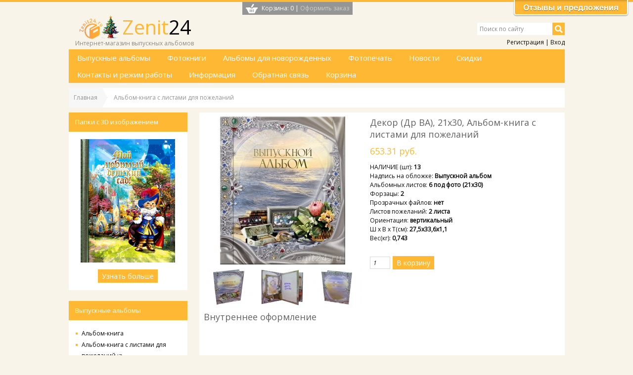

--- FILE ---
content_type: text/html; charset=UTF-8
request_url: https://www.zenit24.ru/shop/11218/comm/dekor-dr-20kh30
body_size: 11051
content:
<!DOCTYPE html>
<html>
 <head>
 <meta charset="utf-8" />
 <meta http-equiv="X-UA-Compatible" content="IE=edge" />
 <meta name="description" content="Вертикальный выпускной альбом Декор для школьников имеет изысканный дизайн, плотную обложку. Содержит 6 листов для фото размером 21х30. Листов для пожеланий 2 шт. На рынке более 8 лет. Доставка по всей России. Ждем в магазине zenit24!" />
<meta property="og:image" content="https://www.zenit24.ru/_sh/112/11218.jpg" />
 <title>Выпускной альбом-книга Декор 21х30  с листами для пожеланий</title>
 <link href='//fonts.googleapis.com/css?family=Open+Sans&subset=latin,cyrillic' rel='stylesheet' type='text/css' />
 <link type="text/css" rel="stylesheet" href="/_st/my.css" />
 <!--[if lt IE 9]>
 <script type="text/javascript">
 var e = ("header,hgroup,footer,article,aside,section,nav,figure,figcaption").split(',');
 for (var i = 0; i < e.length; i++) {
 document.createElement(e[i]);
 }
 </script>
 <style type="text/css">
 .c-item.i-new:after {
 padding-top:0\0/;
 left:0\0/;
 top:0\0/;
 transform: rotate(0)\0/;
 }
 </style>
 <![endif]-->
 
	<link rel="stylesheet" href="/.s/src/base.min.css?v=221108" />
	<link rel="stylesheet" href="/.s/src/layer7.min.css?v=221108" />

	<script src="/.s/src/jquery-1.10.2.js"></script>
	
	<script src="/.s/src/uwnd.min.js?v=221108"></script>
	<link rel="stylesheet" href="/.s/src/ulightbox/ulightbox.min.css" />
	<link rel="stylesheet" href="/.s/src/social.css" />
	<script src="/.s/src/ulightbox/ulightbox.min.js"></script>
	<script src="/.s/src/shop_utils.js"></script>
	<script>
/* --- UCOZ-JS-DATA --- */
window.uCoz = {"shop_price_separator":"","site":{"host":"slavsbook.ucoz.com","domain":"zenit24.ru","id":"dslavsbook"},"country":"US","layerType":7,"module":"shop","sh_curr":{"2":{"disp":" руб.","code":"RUR","dpos":0,"default":1,"rate":1,"name":"Рубли"}},"sign":{"210178":"Замечания","5255":"Помощник","3300":"Ошибка","7251":"Запрошенный контент не может быть загружен. Пожалуйста, попробуйте позже.","10075":"Обязательны для выбора","7287":"Перейти на страницу с фотографией.","3238":"Опции","7253":"Начать слайд-шоу","7252":"Предыдущий","5458":"Следующий","3255":"Сохранить","3125":"Закрыть","3129":"Доступ запрещён. Истёк период сессии.","7254":"Изменить размер"},"language":"ru","sh_goods":{"11218":{"price":"653.31","imgs":["/_sh/112/11218m.jpg","/_sh/112/11218m_1.jpg","/_sh/112/11218m_2.jpg","/_sh/112/11218m_3.jpg"],"old_price":"0.00"}},"ver":1,"ssid":"005060272620217706327","mf":"dslavsbook","sh_curr_def":2,"shop_price_f":["%01.2f",""],"uLightboxType":1};
/* --- UCOZ-JS-CODE --- */
 function uSocialLogin(t) {
			var params = {"facebook":{"width":950,"height":520},"google":{"width":700,"height":600},"ok":{"height":390,"width":710},"vkontakte":{"height":400,"width":790},"yandex":{"height":515,"width":870}};
			var ref = escape(location.protocol + '//' + ('www.zenit24.ru' || location.hostname) + location.pathname + ((location.hash ? ( location.search ? location.search + '&' : '?' ) + 'rnd=' + Date.now() + location.hash : ( location.search || '' ))));
			window.open('/'+t+'?ref='+ref,'conwin','width='+params[t].width+',height='+params[t].height+',status=1,resizable=1,left='+parseInt((screen.availWidth/2)-(params[t].width/2))+',top='+parseInt((screen.availHeight/2)-(params[t].height/2)-20)+'screenX='+parseInt((screen.availWidth/2)-(params[t].width/2))+',screenY='+parseInt((screen.availHeight/2)-(params[t].height/2)-20));
			return false;
		}
		function TelegramAuth(user){
			user['a'] = 9; user['m'] = 'telegram';
			_uPostForm('', {type: 'POST', url: '/index/sub', data: user});
		}
checkNumber_header = 'Замечания';
		checkNumber_err = 'Опции<ul>%err_msg%</ul>Обязательны для выбора';
function loginPopupForm(params = {}) { new _uWnd('LF', ' ', -250, -100, { closeonesc:1, resize:1 }, { url:'/index/40' + (params.urlParams ? '?'+params.urlParams : '') }) }
/* --- UCOZ-JS-END --- */
</script>

	<style>.UhideBlock{display:none; }</style>
	<script type="text/javascript">new Image().src = "//counter.yadro.ru/hit;noadsuweb?r"+escape(document.referrer)+(screen&&";s"+screen.width+"*"+screen.height+"*"+(screen.colorDepth||screen.pixelDepth))+";u"+escape(document.URL)+";"+Date.now();</script><link rel="stylesheet" href="/_st/shop.css" /><script src="/.s/src/shop.js"></script><style>
				@font-face {
					font-family: "FontAwesome";
					font-style: normal;
					font-weight: normal;
					src: url("/.s/src/panel-v2/fonts/fontawesome-webfont.eot?#iefix&v=4.3.0") format("embedded-opentype"), url("/.s/src/panel-v2/fonts/fontawesome-webfont.woff2?v=4.3.0") format("woff2"), url("/.s/src/panel-v2/fonts/fontawesome-webfont.woff?v=4.3.0") format("woff"), url("/.s/src/panel-v2/fonts/fontawesome-webfont.ttf?v=4.3.0") format("truetype"), url("/.s/src/panel-v2/fonts/fontawesome-webfont.svg?v=4.3.0#fontawesomeregular") format("svg");
				}
			</style>
</head>
 <body>
 <script type="text/javascript" src="/js/ui.js"></script>
 <div id="wrap" class="content">
 <!--U1AHEADER1Z--><header class="clearfix"> 
 <div class="cart-border"></div>
 <div class="cart"><div id="shop-basket"><div id="cart-wrapper">
 <div class="cart-items">
 Нет товаров в корзине
 </div>
 <span class="cart-title">
 <a href="javascript://" id="cart-button" class="c-price">Корзина: 0</a> | <a href="/shop/checkout" class="c-order">Оформить заказ</a>
 </span>
</div>
<style>
 #shop-basket ul { margin:0; padding:0; text-align:left; list-style:none }
 #shop-basket li { margin:0 0 5px 0; padding-left:35px }
 #shop-basket .sb-name { margin-right:18px; }
 #shop-basket .sb-cost { margin-right:18px; color: gray; }
 #shop-basket .sb-func { float:right; cursor:pointer; width:16px; height:16px; margin:0;}
 #shop-basket a.remove { background:url('/.s/img/sh/del.png') no-repeat 3px 0; }
 #shop-basket a.remove:hover { background:url('/.s/img/sh/del.png') no-repeat 3px -16px; }
 #shop-basket .empty { text-align:center; }
 #shop-basket .total {font-weight: bold;}
 #shop-basket .total, #shop-basket .disc { text-align:right; }
 #shop-basket .disc-info { font-style: italic; }
</style>

 <script><!--
 var lock_buttons = 0;

 function clearBasket(){
 if(lock_buttons) return false; else lock_buttons = 1;
 var el = $('#shop-basket');
 if(el.length){ var g=document.createElement("div"); $(g).addClass('myWinGrid').attr("id",'shop-basket-fade').css({"left":"0","top":"0","position":"absolute","border":"#CCCCCC 1px solid","width":$(el).width()+'px',"height":$(el).height()+'px',"z-index":5}).hide().on('mousedown', function(e){e.stopPropagation();e.preventDefault();_uWnd.globalmousedown();}).html('<div class="myWinLoad" style="margin:5px;"></div>'); $(el).append(g); $(g).show(); }
 _uPostForm('',{type:'POST',url:'/shop/basket',data:{'mode':'clear'}});
 ga_event('basket_clear');
 return false;
 }

 function removeBasket(id){
 if(lock_buttons) return false; else lock_buttons = 1;
 $('#basket-item-'+id+' .fa').removeClass('fa-remove').addClass('fa-spinner').addClass('fa-spin').attr('title','');
 _uPostForm('',{type:'POST',url:'/shop/basket',data:{'mode':'del', 'id':id}});
 return false;
 }

 function add2Basket(id, pref){
 if(lock_buttons) return false; else lock_buttons = 1;
 var opt = [], err_msg = '', err_msgs = [], radio_options = {}, el_id = {};
 $('#b'+pref+'-'+id+'-basket').attr('disabled','disabled');
 $('#'+pref+'-'+id+'-basket').removeClass('done').removeClass('err').removeClass('add').addClass('wait').attr('title','');
 $('#'+pref+'-'+id+'-options-selectors').find('select, input').each(function(){
 switch (this.type) {
 case 'radio':
 el_id = this.id.split('-');
 ((typeof (radio_options[el_id[3]]) == 'undefined') && (radio_options[el_id[3]] = { 'val': - 1, 'id': this.id }));
 (this.checked && (radio_options[el_id[3]]['val'] = this.value));
 break;
 case 'checkbox':
 if (this.checked && (this.value !== '')) {
 if(this.value !== ''){
 opt.push(this.id.split('-')[3]+'-'+this.value);
 } else {
 err_msgs.push({'id':this.id.split('-')[3], 'msg':'<li>'+$(this).parent().parent().find('span.opt').html().replace(':', '')+'</li>'});
 }
 }
 break;
 default:
 if (this.value !== '') {
 opt.push(this.id.split('-')[3]+'-'+this.value);
 } else {
 err_msgs.push({'id':this.id.split('-')[3], 'msg':'<li>'+$(this).parent().parent().find('span.opt').html().replace(':', '')+'</li>'});
 }
 }
 });
 for(i in radio_options){
 if(radio_options[i]['val'] != -1){
 opt.push(radio_options[i]['id'].split('-')[3]+'-'+radio_options[i]['val']);
 }else{
 err_msgs.push({'id':radio_options[i]['id'].split('-')[3], 'msg':'<li>'+$('#'+radio_options[i]['id']).parent().parent().parent().find('span.opt').html().replace(':', '')+'</li>'});
 }
 }

 err_msgs.sort(function(a, b){ return ((a['id'] > b['id']) ? 1 : -1); });
 for (var i=0; i<err_msgs.length; i++) { err_msg += err_msgs[i]['msg']; }

 // get productVariations
 const variationsStr = getVariationsStr(id, pref);


 if(err_msg == ''){
 _uPostForm('',{type:'POST',url:'/shop/basket',data:{'mode':'add', 'id':id, 'pref':pref, 'opt':opt.join(':'), 'cnt':$('#q'+pref+'-'+id+'-basket').val(),...(variationsStr && {variations:variationsStr}),}});
 ga_event('basket_add');
 }else{
 lock_buttons = 0;
 shop_alert('<div class="MyWinError">Опции<ul>'+err_msg+'</ul>обязательны для выбора</div>','Замечания','warning',350,100,{tm:8000,align:'left',icon:'/.s/img/icon/warning.png', 'onclose': function(){ $('#b'+pref+'-'+id+'-basket').removeAttr('disabled'); $('#'+pref+'-'+id+'-basket').removeClass('wait').addClass('add'); }});
 }
 return false;
 }

 function buyNow(id, pref){
 if(lock_buttons) return false; else lock_buttons = 1;
 var opt = [], err_msg = '', err_msgs = [], radio_options = {}, el_id = {};
 $('#b'+pref+'-'+id+'-buynow').attr('disabled', 'disabled');
 $('#'+pref+'-'+id+'-buynow').removeClass('done').removeClass('err').removeClass('now').addClass('wait').attr('title','');
 $('#'+pref+'-'+id+'-options-selectors').find('select, input').each(function(){
 switch (this.type) {
 case 'radio':
 el_id = this.id.split('-');
 ((typeof (radio_options[el_id[3]]) == 'undefined') && (radio_options[el_id[3]] = { 'val': - 1, 'id': this.id }));
 (this.checked && (radio_options[el_id[3]]['val'] = this.value));
 break;
 case 'checkbox':
 if (this.checked && (this.value !== '')) {
 if(this.value !== ''){
 opt.push(this.id.split('-')[3]+'-'+this.value);
 } else {
 err_msgs.push({'id':this.id.split('-')[3], 'msg':'<li>'+$(this).parent().parent().find('span.opt').html().replace(':', '')+'</li>'});
 }
 }
 break;
 default:
 if (this.value !== '') {
 opt.push(this.id.split('-')[3]+'-'+this.value);
 } else {
 err_msgs.push({'id':this.id.split('-')[3], 'msg':'<li>'+$(this).parent().parent().find('span.opt').html().replace(':', '')+'</li>'});
 }
 }
 });
 for(i in radio_options){
 if(radio_options[i]['val'] != -1){
 opt.push(radio_options[i]['id'].split('-')[3]+'-'+radio_options[i]['val']);
 }else{
 err_msgs.push({'id':radio_options[i]['id'].split('-')[3], 'msg':'<li>'+$('#'+radio_options[i]['id']).parent().parent().parent().find('span.opt').html().replace(':', '')+'</li>'});
 }
 }

 err_msgs.sort(function(a, b){ return ((a['id'] > b['id']) ? 1 : -1); });
 for (var i=0; i<err_msgs.length; i++) { err_msg += err_msgs[i]['msg']; }

 // get productVariations
 const variationsStr = getVariationsStr(id, pref);

 if(err_msg == ''){
 _uPostForm('',{type:'POST',url:'/shop/basket',data:{'mode':'add', 'id':id, 'pref':pref, 'opt':opt.join(':'), 'cnt':$('#q'+pref+'-'+id+'-basket').val(), 'now':1, ...(variationsStr && {variations:variationsStr}),}});
 ga_event('basket_buynow');
 }else{
 lock_buttons = 0;
 shop_alert('<div class="MyWinError">Опции<ul>'+err_msg+'</ul>обязательны для выбора</div>','Замечания','warning',350,100,{tm:8000,align:'left',icon:'/.s/img/icon/warning.png', 'onclose': function(){ $('#b'+pref+'-'+id+'-buynow').removeAttr('disabled'); $('#'+pref+'-'+id+'-buynow').removeClass('wait').addClass('add'); }});
 }
 return false;
 }
 //-->
 </script></div></div> 
 <hgroup> 
 <h1 class="logo"> 
 <img src="https://www.zenit24.ru/Logo/logo_ng2.png" style=" margin-right: 5px; float: left; width: 90px; height: 50px; "> 
 <a href="http://www.zenit24.ru/"><span class="colored">Zenit</span>24</a>
 </h1> 
 <h3 class="sublogo">Интернет-магазин выпускных альбомов</h3>
 </hgroup> 
 <form class="searchform" method="post" action="/shop/search" onsubmit="this.sfSbm.disabled=true"> 
 <input type="text" maxlength="60" name="query" class="searchword" value="Поиск по сайту" onfocus="if(this.value == 'Поиск по сайту') {this.value = ''}" onblur="if(this.value == '') {this.value = 'Поиск по сайту'}" />
 <input type="submit" class="searchsubmit" value="" /> 
 </form> 
 <div class="usermenu"> 
  
 <a href="/register">Регистрация</a> | <a href="javascript:;" rel="nofollow" onclick="loginPopupForm(); return false;">Вход</a>
 
 </div>
 <nav>
 <!-- <sblock_menu> -->
<!-- <bc> --><div id="uMenuDiv1" class="uMenuV" style="position:relative;"><ul class="uMenuRoot">
<li style="position:relative;"><div class="umn-tl"><div class="umn-tr"><div class="umn-tc"></div></div></div><div class="umn-ml"><div class="umn-mr"><div class="umn-mc"><div class="uMenuItem"><div class="uMenuArrow"></div><a href="http://www.zenit24.ru/shop/polnyj-assortiment"><span>Выпускные альбомы</span></a></div></div></div></div><div class="umn-bl"><div class="umn-br"><div class="umn-bc"><div class="umn-footer"></div></div></div></div><ul style="display:none;">
<li><div class="uMenuItem"><a href="https://www.zenit24.ru/shop/polnyj-assortiment;f_other11=0JTQu9GPINC00LXRgtGB0LrQvtCz0L4g0YHQsNC00LA"><span>Для детского сада</span></a></div></li>
<li><div class="uMenuItem"><a href="https://www.zenit24.ru/shop/polnyj-assortiment;f_other11=0JTQu9GPINGI0LrQvtC70Ys"><span>Для школы</span></a></div></li>
<li><div class="uMenuItem"><a href="https://www.zenit24.ru/shop/polnyj-assortiment;f_other11=0KPQvdC40LLQtdGA0YHQsNC70YzQvdGL0Lk"><span>Универсальный</span></a></div></li></ul></li>
<li style="position:relative;"><div class="umn-tl"><div class="umn-tr"><div class="umn-tc"></div></div></div><div class="umn-ml"><div class="umn-mr"><div class="umn-mc"><div class="uMenuItem"><div class="uMenuArrow"></div><a href="http://www.zenit24.ru/index/fotoknigi/0-20"><span>Фотокниги</span></a></div></div></div></div><div class="umn-bl"><div class="umn-br"><div class="umn-bc"><div class="umn-footer"></div></div></div></div><ul style="display:none;">
<li><div class="uMenuItem"><a href="http://www.zenit24.ru/shop/fotoknigi/fotokniga-poligraficheskaja"><span>Фотокнига полиграфическая</span></a></div></li>
<li><div class="uMenuItem"><a href="http://www.zenit24.ru/shop/fotoknigi/fotokniga-planshet"><span>Фотокнига классическая (фотопечать)</span></a></div></li>
<li><div class="uMenuItem"><a href="http://www.zenit24.ru/shop/fotoknigi/fotokniga-klassicheskaja-poligraficheskaja-pechat"><span>Фотокнига классическая (полиграфическая печать)</span></a></div></li>
<li><div class="uMenuItem"><a href="http://www.zenit24.ru/shop/fotoknigi/fotokniga-planshet-1"><span>Планшет</span></a></div></li>
<li><div class="uMenuItem"><a href="http://www.zenit24.ru/shop/fotoknigi/trjumo-trio"><span>Трюмо-трио</span></a></div></li>
<li><div class="uMenuItem"><a href="http://www.zenit24.ru/shop/fotoknigi/fotokniga-broshjura"><span>Брошюра</span></a></div></li>
<li><div class="uMenuItem"><a href="https://www.zenit24.ru/shop/fotoknigi/fotokniga_tryumo"><span>Трюмо горизонтальное</span></a></div></li></ul></li>
<li><div class="umn-tl"><div class="umn-tr"><div class="umn-tc"></div></div></div><div class="umn-ml"><div class="umn-mr"><div class="umn-mc"><div class="uMenuItem"><a href="https://www.zenit24.ru/shop/fotoalbomy-dlja-novorozhdennykh"><span>Альбомы для новорожденных</span></a></div></div></div></div><div class="umn-bl"><div class="umn-br"><div class="umn-bc"><div class="umn-footer"></div></div></div></div></li>
<li><div class="umn-tl"><div class="umn-tr"><div class="umn-tc"></div></div></div><div class="umn-ml"><div class="umn-mr"><div class="umn-mc"><div class="uMenuItem"><a href="http://www.zenit24.ru/shop/fotopechat"><span>Фотопечать</span></a></div></div></div></div><div class="umn-bl"><div class="umn-br"><div class="umn-bc"><div class="umn-footer"></div></div></div></div></li>
<li><div class="umn-tl"><div class="umn-tr"><div class="umn-tc"></div></div></div><div class="umn-ml"><div class="umn-mr"><div class="umn-mc"><div class="uMenuItem"><a href="http://zenit24.ru/news/"><span>Новости</span></a></div></div></div></div><div class="umn-bl"><div class="umn-br"><div class="umn-bc"><div class="umn-footer"></div></div></div></div></li>
<li><div class="umn-tl"><div class="umn-tr"><div class="umn-tc"></div></div></div><div class="umn-ml"><div class="umn-mr"><div class="umn-mc"><div class="uMenuItem"><a href="/index/skidki/0-13"><span>Скидки</span></a></div></div></div></div><div class="umn-bl"><div class="umn-br"><div class="umn-bc"><div class="umn-footer"></div></div></div></div></li>
<li><div class="umn-tl"><div class="umn-tr"><div class="umn-tc"></div></div></div><div class="umn-ml"><div class="umn-mr"><div class="umn-mc"><div class="uMenuItem"><a href="/index/kontakty/0-5"><span>Контакты и режим работы</span></a></div></div></div></div><div class="umn-bl"><div class="umn-br"><div class="umn-bc"><div class="umn-footer"></div></div></div></div></li>
<li style="position:relative;"><div class="umn-tl"><div class="umn-tr"><div class="umn-tc"></div></div></div><div class="umn-ml"><div class="umn-mr"><div class="umn-mc"><div class="uMenuItem"><div class="uMenuArrow"></div><a href="/index/spravochnaja_informacija/0-9"><span>Информация</span></a></div></div></div></div><div class="umn-bl"><div class="umn-br"><div class="umn-bc"><div class="umn-footer"></div></div></div></div><ul style="display:none;">
<li><div class="uMenuItem"><a href="/index/o_magazine/0-14"><span>О магазине</span></a></div></li>
<li><div class="uMenuItem"><a href="/index/dostavka/0-12"><span>Доставка</span></a></div></li>
<li><div class="uMenuItem"><a href="/index/knopki/0-17"><span>Способы оплаты</span></a></div></li>
<li><div class="uMenuItem"><a href="http://www.zenit24.ru/index/chasto_zadavaemye_voprosy/0-15"><span>Часто задаваемые воп...</span></a></div></li>
<li><div class="uMenuItem"><a href="/index/garantii/0-7"><span>Гарантии</span></a></div></li>
<li><div class="uMenuItem"><a href="/index/kak_sovershit_pokupku_v_internet_magazine_zenit24_ru/0-11"><span>Как совершить покупку</span></a></div></li>
<li><div class="uMenuItem"><a href="http://slavsbook.ucoz.com/shop/price"><span>Прайс-лист</span></a></div></li>
<li><div class="uMenuItem"><a href="/publ"><span>Статьи</span></a></div></li>
<li><div class="uMenuItem"><a href="/photo"><span>Варианты обложек</span></a></div></li></ul></li>
<li><div class="umn-tl"><div class="umn-tr"><div class="umn-tc"></div></div></div><div class="umn-ml"><div class="umn-mr"><div class="umn-mc"><div class="uMenuItem"><a href="/index/0-3"><span>Обратная связь</span></a></div></div></div></div><div class="umn-bl"><div class="umn-br"><div class="umn-bc"><div class="umn-footer"></div></div></div></div></li>
<li><div class="umn-tl"><div class="umn-tr"><div class="umn-tc"></div></div></div><div class="umn-ml"><div class="umn-mr"><div class="umn-mc"><div class="uMenuItem"><a href="http://www.zenit24.ru/shop/checkout"><span>Корзина</span></a></div></div></div></div><div class="umn-bl"><div class="umn-br"><div class="umn-bc"><div class="umn-footer"></div></div></div></div></li></ul></div><script>$(function(){_uBuildMenu('#uMenuDiv1',0,document.location.href+'/','uMenuItemA','uMenuArrow',2500);})</script><!-- </bc> -->
<!-- </sblock_menu> -->
 <div class="clear"></div>
 </nav>
 
 <div id="curdate" style="display:none;">25.01.2026 20:32</div>
 </header><!--/U1AHEADER1Z-->
 <div class="container">
 <!-- <middle> -->
 <div class="breadcrumbs"><span itemscope itemtype="https://schema.org/BreadcrumbList"><span itemscope itemprop="itemListElement" itemtype="https://schema.org/ListItem">
					<a itemprop="item" href="http://www.zenit24.ru/">
						<span itemprop="name">Главная</span>
					</a>
					<meta itemprop="position" content="1">
				</span> ><span itemscope itemprop="itemListElement" itemtype="https://schema.org/ListItem">
						<a itemprop="item" class="current" href="https://www.zenit24.ru/shop/albom-kniga-s-listami-pozhelanij">
							<span itemprop="name">Альбом-книга с листами для пожеланий</span>
						</a>
						<meta itemprop="position" content="2">
					</span></span></div>
 <aside>
 <!--U1CLEFTER1Z--><!-- <block3> -->
<div class="block">
<div class="blocktitle"><!-- <bt> -->Папки с 3D изображением<!-- </bt> --></div>
 <div class="blockcontent">
 <!-- <bc> --><div class="item-month">
<script type="text/javascript" src="https://www.zenit24.ru/rtr/2-2"></script>
<a class="button" href="http://www.zenit24.ru/news/takogo_vy_dazhe_ne_ozhidali/2013-10-17-18">Узнать больше</a>
 </div><!-- </bc> -->
 </div>
</div>
<!-- </block3> -->

<!-- <block1> -->

<div class="block">
<div class="blocktitle"><!-- <bt> -->Выпускные альбомы<!-- </bt> --></div>
 <div class="blockcontent">
 <!-- <bc> --><div class="cat-blocks with-clear" style="width:100%!important"><div id="blocks-rt-832" class="normal" onclick="location.href='/shop/polnyj-assortiment'"><input type="hidden" id="cid-p-832" class="cid-p" value="1">Полный ассортимент&nbsp;<u class="forumDescr">(158)</u></div><ul id="blocks-ch-832"></ul><div id="blocks-rt-833" class="normal" onclick="location.href='/shop/albom-kniga'"><input type="hidden" id="cid-p-833" class="cid-p" value="1">Альбом-книга</div><ul id="blocks-ch-833"></ul><div id="blocks-rt-834" class="normal" onclick="location.href='/shop/albom-kniga-s-listami-pozhelanij'"><input type="hidden" id="cid-p-834" class="cid-p" value="1">Альбом-книга с листами для пожеланий&nbsp;<u class="forumDescr">(3)</u></div><ul id="blocks-ch-834"></ul><div id="blocks-rt-836" class="normal" onclick="location.href='/shop/albom-panorama'"><input type="hidden" id="cid-p-836" class="cid-p" value="1">Альбом-панорама&nbsp;<u class="forumDescr">(1)</u></div><ul id="blocks-ch-836"></ul><div id="blocks-rt-837" class="normal" onclick="location.href='/shop/albom-s-fajlami-i-listami'"><input type="hidden" id="cid-p-837" class="cid-p" value="1">Альбом с файлами и листами</div><ul id="blocks-ch-837"></ul><div id="blocks-rt-845" class="normal" onclick="location.href='/shop/papka-s-fajlami'"><input type="hidden" id="cid-p-845" class="cid-p" value="1">Папка с файлами&nbsp;<u class="forumDescr">(57)</u></div><ul id="blocks-ch-845"></ul><div id="blocks-rt-846" class="normal" onclick="location.href='/shop/papka-s-fajlami-oblozhka-samoklejka'"><input type="hidden" id="cid-p-846" class="cid-p" value="1">Папка с файлами (обложка-самоклейка)&nbsp;<u class="forumDescr">(3)</u></div><ul id="blocks-ch-846"></ul><div id="blocks-rt-843" class="normal" onclick="location.href='/shop/papka-3d-s-fajlami'"><input type="hidden" id="cid-p-843" class="cid-p" value="1">Папка 3D с файлами&nbsp;<u class="forumDescr">(2)</u></div><ul id="blocks-ch-843"></ul><div id="blocks-rt-844" class="normal" onclick="location.href='/shop/papka-bez-fajlov-planshet'"><input type="hidden" id="cid-p-844" class="cid-p" value="1">Папка без файлов (планшет)&nbsp;<u class="forumDescr">(44)</u></div><ul id="blocks-ch-844"></ul><div id="blocks-rt-842" class="normal" onclick="location.href='/shop/papka-3d-bez-fajlov-planshet'"><input type="hidden" id="cid-p-842" class="cid-p" value="1">Папка 3D без файлов(планшет)&nbsp;<u class="forumDescr">(1)</u></div><ul id="blocks-ch-842"></ul><div id="blocks-rt-840" class="normal" onclick="location.href='/shop/papka-trjumo'"><input type="hidden" id="cid-p-840" class="cid-p" value="1">Папка-трюмо&nbsp;<u class="forumDescr">(16)</u></div><ul id="blocks-ch-840"></ul><div id="blocks-rt-841" class="normal" onclick="location.href='/shop/papka-trjumo-trio'"><input type="hidden" id="cid-p-841" class="cid-p" value="1">Папка-трюмо (трио)&nbsp;<u class="forumDescr">(23)</u></div><ul id="blocks-ch-841"></ul><div id="blocks-rt-838" class="normal" onclick="location.href='/shop/albomnaja-kryshka'"><input type="hidden" id="cid-p-838" class="cid-p" value="1">Обложка для фотокниги&nbsp;<u class="forumDescr">(10)</u></div><ul id="blocks-ch-838"></ul><div id="blocks-rt-854" class="normal" onclick="shopCatBlocks(this,'dslavsbookuShopC','normal','active')"><input type="hidden" id="cid-p-854" class="cid-p" value="1">Фотокниги&nbsp;<u class="forumDescr">(24)</u></div><ul id="blocks-ch-854"><li><a id="cat-id-853" href="/shop/fotoknigi/fotokniga-planshet">Фотокнига классическая</a>&nbsp;<u>(6)</u></li><li><a id="cat-id-855" href="/shop/fotoknigi/fotokniga-poligraficheskaja">Фотокнига полиграфическая</a>&nbsp;<u>(5)</u></li><li><a id="cat-id-856" href="/shop/fotoknigi/fotokniga-broshjura">Фотокнига брошюра</a>&nbsp;<u>(2)</u></li><li><a id="cat-id-857" href="/shop/fotoknigi/trjumo-trio">Трюмо-трио</a>&nbsp;<u>(2)</u></li><li><a id="cat-id-858" href="/shop/fotoknigi/fotokniga-planshet-1">Фотокнига планшет</a>&nbsp;<u>(4)</u></li><li><a id="cat-id-860" href="/shop/fotoknigi/fotokniga-klassicheskaja-poligraficheskaja-pechat">Фотокнига классическая (полиграфическая печать)</a>&nbsp;<u>(2)</u></li><li><a id="cat-id-862" href="/shop/fotoknigi/fotokniga_tryumo">Фотокнига трюмо горизонтальное</a>&nbsp;<u>(2)</u></li></ul><div id="blocks-rt-859" class="normal" onclick="location.href='/shop/fotopechat'"><input type="hidden" id="cid-p-859" class="cid-p" value="1">Фотопечать&nbsp;<u class="forumDescr">(6)</u></div><ul id="blocks-ch-859"></ul><div id="blocks-rt-863" class="normal" onclick="location.href='/shop/fotoalbomy-dlja-novorozhdennykh'"><input type="hidden" id="cid-p-863" class="cid-p" value="1">Фотоальбомы для новорожденных&nbsp;<u class="forumDescr">(3)</u></div><ul id="blocks-ch-863"></ul></div><!-- </bc> -->
 </div>
</div>


<!-- </block1> -->

<!-- <block2> -->
<div class="block">
<div class="blocktitle"><!-- <bt> -->Предложение месяца<!-- </bt> --></div>
 <div class="blockcontent">
 <!-- <bc> --><div class="item-month">
 <a class="im-title" href="http://www.zenit24.ru/shop/albom-kniga-s-listami-pozhelanij">Альбом-книга с листами для пожеланий</a>
 <a href="http://www.zenit24.ru/shop/11317/desc/triumf-arka-ta-20kh30" class="im-img"><img src="http://www.zenit24.ru/akcia/triumfarka_va.jpg"style="width: 191px; height: 250px;" /></a>
 <span class="im-price"></span>
 <a class="button" href="http://www.zenit24.ru/shop/11317/desc/triumf-arka-ta-20kh30">Узнать больше</a> 
 </div><!-- </bc> -->
 </div>
</div>
<!-- </block2> --><!--/U1CLEFTER1Z-->
 </aside>
 <div id="main"class="main" role="main">
 <!-- <body> -->

 <div class="whitecont">
 <div class="itempage">
 <div class="c-item ip-photos" data-adddate="25.09.2014 21:57">
 <script>
//['original_img_url','org_width','org_height','resized_img_url','res_width','res_height','img_alt','img_title']
var allEntImgs11218=[["/_sh/112/11218.jpg",0,0,"/_sh/112/11218m.jpg",320,300,null,null,null,null,null],["/_sh/112/11218_1.jpg",0,0,"/_sh/112/11218m_1.jpg",320,300,"/_sh/112/11218b_1.jpg",480,480,null,null],["/_sh/112/11218_2.jpg",0,0,"/_sh/112/11218m_2.jpg",320,300,"/_sh/112/11218b_2.jpg",480,480,null,null],["/_sh/112/11218_3.jpg",0,0,"/_sh/112/11218m_3.jpg",320,300,"/_sh/112/11218b_3.jpg",480,480,null,null]]</script>
 <script type="text/javascript">
 function _bldCont(indx){
 var bck=indx-1;var nxt=indx+1;
 if (bck<0){bck = allEntImgs11218.length-1;}
 if (nxt>=allEntImgs11218.length){nxt=0;}
 var imgs='';
 if (allEntImgs11218.length>1){
 for (var i=0;i<allEntImgs11218.length;i++){var img=i+1;
 if(allEntImgs11218[i][0].length<1){continue;}
 if (i==indx){imgs += '<b class="pgSwchA">'+img+'</b> ';}
 else {imgs += '<a class="pgSwch" href="javascript://" rel="nofollow" onclick="_bldCont('+i+');return false;">'+img+'</a> ';}
 }
 imgs = '<div align="center" style="padding:8px 0 5px 0;white-space:nowrap;overflow:auto;overflow-x:auto;overflow-y:hidden;"><a class="pgSwch" href="javascript://" rel="nofollow" onclick="_bldCont('+bck+');return false;">&laquo; Back</a> '+imgs+'<a class="pgSwch" href="javascript://" rel="nofollow" onclick="_bldCont('+nxt+');return false;">Next &raquo;</a> </div> ';}
 var hght = parseInt(allEntImgs11218[indx][2]); if ($.browser.msie) { hght += 28; };
 _picsCont = '<div id="_prCont" style="position:relative;"><img alt="" border="0" src="' + allEntImgs11218[indx][0] + '"/>'+imgs+'</div>';
 new _uWnd('wnd_prv', "Изображения товара", 10, 10, { waitimages:300000, autosizewidth:1, hideonresize:1, autosize:1, fadetype:1, closeonesc:1, align:'center', min:0, max:0, resize:1 }, _picsCont);
 }
 </script>

 <img alt="" src="/_sh/112/11218m.jpg" class="ip-mainphoto" onclick="_bldCont1(11218, this.getAttribute('idx'));" id="ipreview" idx="0" title="Кликните для увеличения изображения">
 <div class="ip-small-photos">
 <img alt="" src="/_sh/112/11218s_1.jpg" class="ip-photo" onclick="_bldCont1(11218, 1);">
 <img alt="" src="/_sh/112/11218s_2.jpg" class="ip-photo" onclick="_bldCont1(11218, 2);">
 <img alt="" src="/_sh/112/11218s_3.jpg" class="ip-photo" onclick="_bldCont1(11218, 3);">
 </div>
 </div>
 <div class="ip-details">
 
 <h1 class="ip-title">Декор (Др ВА), 21х30, Альбом-книга с листами для пожеланий</h1>


 <div class="ip-price">653.31 руб.</div>
 <ul class="shop-options" id="id-11218-options">
 <li><span class="opt"><!--<s4377>-->НАЛИЧИЕ (шт)<!--</s>-->:</span> <span class="val">13</span></li> 
 <li><span class="opt"><!--<s4379>-->Надпись на обложке<!--</s>-->:</span> <span class="val">Выпускной альбом</span></li>
 <li><span class="opt"><!--<s4379>-->Альбомных листов<!--</s>-->:</span> <span class="val">6 под фото (21х30)</span></li>
 <li><span class="opt"><!--<s4749>-->Форзацы<!--</s>-->:</span> <span class="val">2</span></li>
 <li><span class="opt"><!--<s4376>-->Прозрачных файлов<!--</s>-->:</span> <span class="val">нет</span></li>
 <li><span class="opt"><!--<s4750>-->Листов пожеланий<!--</s>-->:</span> <span class="val">2 листа</span></li>
 <li><span class="opt"><!--<s4751>-->Ориентация<!--</s>-->:</span> <span class="val">вертикальный</span></li>
 
 <li><span class="opt"><!--<s5119>-->Ш х В х Т(см)<!--</s>-->:</span> <span class="val">27,5х33,6х1,1</span></li>
 <li><span class="opt"><!--<s5119>-->Вес(кг)<!--</s>-->:</span> <span class="val">0,743</span></li>
 
 
 </ul>
 
 
 
 <input type="text" id="qid-11218-basket" value="1" size="3" onfocus="this.select()" style="margin-top: 16px;float: left;margin-right: 5px;" onkeypress="return checkNumber(this, event, '1');">
 <a href="javascript://" class="button" onclick="add2Basket('11218','id');">В корзину</a>

 </div>
 <div class="ip-descr">
 <div class="ip-title">Внутреннее оформление</div>
 <div class="ip-content">
 <div><iframe allowfullscreen="" frameborder="0" height="360" src="//www.youtube.com/embed/ssKZaCDAddc?rel=0" width="640"></iframe>
<table align="center" style="border-collapse: collapse;" width="">
 <tbody>
 <tr>
 <td align="center"><img alt="" src="/DR/levyj.jpg" style="width: 184px; height: 250px;" /><br />
 Левый форзац</td>
 <td align="center"><img alt="" src="/DR/1.jpg" style="width: 206px; height: 250px;" /><br />
 Страница 1</td>
 </tr>
 <tr>
 <td align="center"><img alt="" src="/DR/2.jpg" style="width: 206px; height: 250px;" /><br />
 Страница 2</td>
 <td align="center"><img alt="" src="/DR/3.jpg" style="width: 206px; height: 250px;" /><br />
 Страница 3</td>
 </tr>
 <tr>
 <td align="center"><img alt="" src="/DR/4.jpg" style="width: 206px; height: 250px;" /><br />
 Страница 4</td>
 <td align="center"><img alt="" src="/DR/5.jpg" style="width: 206px; height: 250px;" /><br />
 Страница 5</td>
 </tr>
 <tr>
 <td align="center"><img alt="" src="/DR/6.jpg" style="width: 206px; height: 250px;" /><br />
 Страница 6</td>
 <td align="center"><img alt="" src="/DR/7.jpg" style="width: 206px; height: 250px;" /><br />
 Страница 7</td>
 </tr>
 <tr>
 <td align="center"><img alt="" src="/DR/8.jpg" style="width: 206px; height: 250px;" /><br />
 Страница 8</td>
 <td align="center"><img alt="" src="/DR/9.jpg" style="width: 206px; height: 250px;" /><br />
 Страница 9</td>
 </tr>
 <tr>
 <td align="center" valign="top"><img alt="" src="/DR/10.jpg" style="width: 206px; height: 250px;" /><br />
 Страница 10</td>
 <td align="center" valign="top"><img alt="" src="/DR/11.jpg" style="width: 206px; height: 250px;" /><br />
 Страница 11</td>
 </tr>
 <tr>
 <td align="center"><img alt="" src="/DR/12.jpg" style="width: 206px; height: 250px;" /><br />
 Страница 12</td>
 <td align="center"><img alt="" src="/DR/13.jpg" style="width: 206px; height: 250px;" /><br />
 Страница 13</td>
 </tr>
 <tr>
 <td align="center"><img alt="" src="/DR/14.jpg" style="width: 206px; height: 250px;" /><br />
 Страница 14</td>
 <td align="center"><img alt="" src="/DR/15.jpg" style="width: 206px; height: 250px;" /><br />
 Страница 15</td>
 </tr>
 <tr>
 <td align="center"><img alt="" src="/DR/16.jpg" style="width: 206px; height: 250px;" /><br />
 Страница 16</td>
 <td align="center"><img alt="" src="/DR/pravyj.jpg" style="width: 184px; height: 250px;" /><br />
 Правый форзац</td>
 </tr>
 </tbody>
</table>
</div>

<h1 style="text-align: center;"><span style="font-size:48px;"><span style="font-family: times new roman,times,serif;"><a href="/samokleyka/Dekor.zip">Скачать подложки</a></span></span></h1>
 </div>
 </div>
 <div class="ip-comments">
 <div class="ip-title">Отзывы:</div>
 <div class="ip-content"></div>
 </div>
 <div class="ip-addcomment"></div>

 
 
 
 <div align="center" class="commReg"><!--<s5237>-->Добавлять отзывы могут только зарегистрированные пользователи.<!--</s>--><br />[ <a href="/register"><!--<s3089>-->Регистрация<!--</s>--></a> | <a href="javascript:;" rel="nofollow" onclick="loginPopupForm(); return false;"><!--<s3087>-->Вход<!--</s>--></a> ]</div>
 
 
 </div>
 </div>
 <!-- </body> -->
 </div>
 <!-- </middle> -->
 </div>
 <div id="spacer"></div>
 </div>
 <!--U1BFOOTER1Z--><footer class="w100">
 <div class="useful-footer content">
 <section>
 <h3>О нас</h3>
 <ul>
 <li><a href="http://www.zenit24.ru/index/o_magazine/0-14">О магазине</a></li>
 <li><a href="http://www.zenit24.ru/index/oplata/0-6">Оплата</a></li>
 <li><a href="http://www.zenit24.ru/index/dostavka/0-12">Доставка</a></li>
 </ul>
 </section>
 <section>
 <h3>Акции</h3>
 <ul>
 <li><a href="http://www.zenit24.ru/index/skidki/0-13">Программа скидок</a></li>
 <li><a href="http://www.zenit24.ru/shop/11317/desc/triumf-arka-ta-20kh30">Предложение месяца</a></li>
 </ul>
 </section>
 <section>
 <h3>Каталог</h3>
 <ul>
 <li><a href="http://www.zenit24.ru/shop/polnyj-assortiment;f_other6=0J3QvtCy0LjQvdC60LA">Новинки</a></li>
 <li><a href="http://www.zenit24.ru/shop/polnyj-assortiment">Все товары</a></li>
 </ul>
 </section>
 <section>
 <h3>Мы в сети</h3>
 <ul>
 <li><a href="//vk.com/public46832802">Вконтакте</a></li>

 </ul>
 </section>
 <section>
 <h3>Контакты</h3>
 <ul>
 <li><a href="mailto:info@zenit24.ru">info@zenit24.ru</a></li>
 <li><a href="http://www.zenit24.ru/index/kontakty/0-5">8 (929) 003 71 73</a></li>
 <li><a href="http://www.zenit24.ru/index/kontakty/0-5">г. Белгород, ул. Славянская, 7Б, оф. 8</a></li>
 </ul>
 </section>
 </div>
 <div class="powered-by"><p align="right"><!-- "' --><span class="pb_7UjUv"><a href="https://www.uweb.ru/">Конструктор сайтов</a> - <a title="Конструктор сайтов" href="https://www.uweb.ru/">uWeb</a></span></p></div>
 </footer>
<script>$(function(){fHeight();});</script><!--/U1BFOOTER1Z-->
 <script>$(function(){newItems();});</script>
 <!-- BEGIN JIVOSITE CODE {literal} -->
<script type='text/javascript'>
(function(){ var widget_id = 'XZC4qQJmfS';
var s = document.createElement('script'); s.type = 'text/javascript'; s.async = true; s.src = '//code.jivosite.com/script/widget/'+widget_id; var ss = document.getElementsByTagName('script')[0]; ss.parentNode.insertBefore(s, ss);})();</script>
<!-- {/literal} END JIVOSITE CODE -->
<!-- Yandex.Metrika informer -->
<a href="//metrika.yandex.ru/stat/?id=22916683&amp;from=informer"
target="_blank" rel="nofollow"><img src="//bs.yandex.ru/informer/22916683/3_1_FFED6EFF_FFCD4EFF_0_pageviews"
style="width:88px; height:31px; border:0;" alt="Яндекс.Метрика" title="Яндекс.Метрика: данные за сегодня (просмотры, визиты и уникальные посетители)" onclick="try{Ya.Metrika.informer({i:this,id:22916683,lang:'ru'});return false}catch(e){}"/></a>
<!-- /Yandex.Metrika informer -->

<!-- Yandex.Metrika counter -->
<script type="text/javascript">
(function (d, w, c) {
 (w[c] = w[c] || []).push(function() {
 try {
 w.yaCounter22916683 = new Ya.Metrika({id:22916683,
 webvisor:true,
 clickmap:true,
 trackLinks:true,
 accurateTrackBounce:true});
 } catch(e) { }
 });

 var n = d.getElementsByTagName("script")[0],
 s = d.createElement("script"),
 f = function () { n.parentNode.insertBefore(s, n); };
 s.type = "text/javascript";
 s.async = true;
 s.src = (d.location.protocol == "https:" ? "https:" : "http:") + "//mc.yandex.ru/metrika/watch.js";

 if (w.opera == "[object Opera]") {
 d.addEventListener("DOMContentLoaded", f, false);
 } else { f(); }
})(document, window, "yandex_metrika_callbacks");
</script>
<noscript><div><img src="//mc.yandex.ru/watch/22916683" style="position:absolute; left:-9999px;" alt="" /></div></noscript>
<!-- /Yandex.Metrika counter -->
<!--LiveInternet logo--><a href="http://www.liveinternet.ru/click"
target="_blank"><img src="//counter.yadro.ru/logo?54.6"
title="LiveInternet: показано число просмотров и посетителей за 24 часа"
alt="" border="0" width="88" height="31"/></a><!--/LiveInternet-->
<script type="text/javascript">
 var reformalOptions = {
 project_id: 87222,
 project_host: "zenit24.reformal.ru",
 tab_orientation: "top-right",
 tab_indent: "10px",
 tab_bg_color: "#ffb833",
 tab_border_color: "#FFFFFF",
 tab_image_url: "http://tab.reformal.ru/T9GC0LfRi9Cy0Ysg0Lgg0L%252FRgNC10LTQu9C%252B0LbQtdC90LjRjw==/FFFFFF/9c87995e4a804015c7fcd66342939545/top-right/0/tab.png",
 tab_border_width: 2
 };
 
 (function() {
 var script = document.createElement('script');
 script.type = 'text/javascript'; script.async = true;
 script.src = ('https:' == document.location.protocol ? 'https://' : 'http://') + 'media.reformal.ru/widgets/v3/reformal.js';
 document.getElementsByTagName('head')[0].appendChild(script);
 })();
</script><noscript><a href="http://reformal.ru"><img src="http://media.reformal.ru/reformal.png" /></a><a href="http://zenit24.reformal.ru">Oтзывы и предложения для Zenit24.ru</a></noscript> 
<!-- begin of Top100 code -->

<script id="top100Counter" type="text/javascript" src="//counter.rambler.ru/top100.jcn?2867470"></script>
<noscript>
<a href="//top100.rambler.ru/navi/2867470/">
<img src="//counter.rambler.ru/top100.cnt?2867470" alt="Rambler's Top100" border="0" />
</a>

</noscript>
<!-- end of Top100 code -->
 </body>
</html>
<!-- 0.08037 (s704) -->

--- FILE ---
content_type: text/javascript; charset=UTF-8
request_url: https://www.zenit24.ru/rtr/2-2
body_size: 192
content:
document.write('<a href="https://www.zenit24.ru/rtr/2-2-1"><img alt="" border="0" src="http://www.zenit24.ru/Oblogka/New/25_As_01_ko23d_kot-v-sapogax.gif" width="191" height="250"></a>');